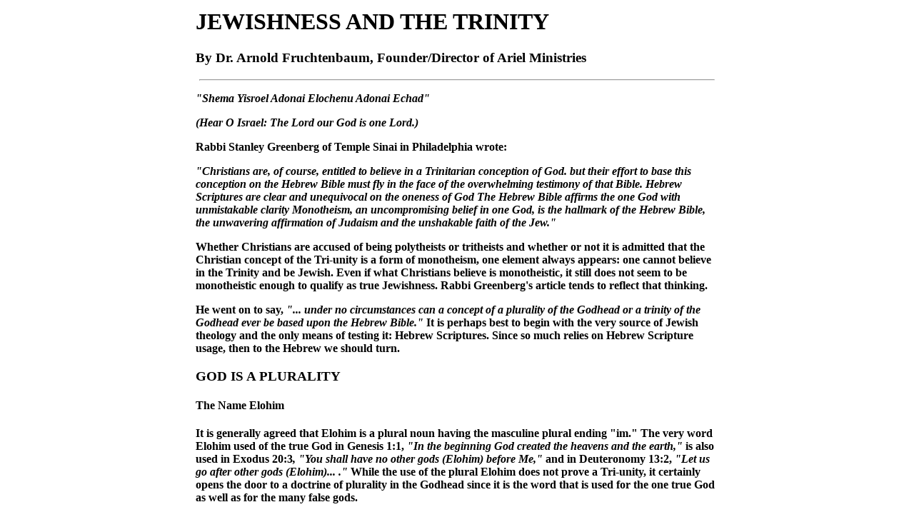

--- FILE ---
content_type: text/html
request_url: http://www.messiahnj.org/af-tri-unity.htm
body_size: 9911
content:
<html>

<head>
<meta http-equiv="Content-Type" content="text/html; charset=iso-8859-1">
<meta name="description"
content="A Messianic Jewish teaching article regarding  prophecies of the nature of Messiah in the Jewish bible.">
<meta name="keywords"
content="Messianic, Messiah, Yeshua, Y'shua, Jesus, Congregation, Jewish, Christian, Fruchtenbaum, Ariel,  Torah, Bible, evangelical, Israel, Jews for Jesus, Judaism, Hebrew, Jews, prophecy">
<meta name="GENERATOR" content="Microsoft FrontPage 6.0">
<meta name="ProgId" content="FrontPage.Editor.Document">
<title>Jewishness and the Trinity - Arnold Fruchtenbaum</title>
</head>

<body bgcolor="#FFFFFF">

<div align="center">
  <table border="0" cellpadding="4" cellspacing="0" width="740" id="table1">
    <tr>
      <td>
      <h1><font face="Tahoma"><strong>JEWISHNESS AND THE TRINITY</strong></font></h1>
<h3><font face="Tahoma"><strong>By Dr. Arnold Fruchtenbaum, Founder/Director of Ariel Ministries</strong></font></h3>
<hr width="720">
<p><font face="Tahoma"><em><strong>&quot;Shema Yisroel Adonai Elochenu Adonai Echad&quot;</strong></em></font></p>
<p><font face="Tahoma"><em><strong>(Hear O Israel: The Lord our God is one Lord.)</strong></em></font></p>
<p><font face="Tahoma"><strong>Rabbi Stanley Greenberg of Temple Sinai in Philadelphia wrote:</strong></font></p>
<p><font face="Tahoma"><em><strong>&quot;Christians are, of course, entitled to believe in a
Trinitarian conception of God. but their effort to base this conception on the
Hebrew Bible must fly in the face of the overwhelming testimony of that Bible.
Hebrew Scriptures are clear and unequivocal on the oneness of God The Hebrew
Bible affirms the one God with unmistakable clarity Monotheism, an
uncompromising belief in one God, is the hallmark of the Hebrew Bible, the
unwavering affirmation of Judaism and the unshakable faith of the Jew.&quot;</strong></em></font></p>
<p><font face="Tahoma"><strong>Whether Christians are accused of being polytheists or tritheists and
whether or not it is admitted that the Christian concept of the Tri-unity is a
form of monotheism, one element always appears: one cannot believe in the
Trinity and be Jewish. Even if what Christians believe is monotheistic, it still
does not seem to be monotheistic enough to qualify as true Jewishness. Rabbi
Greenberg's article tends to reflect that thinking.</strong></font></p>
<p><font face="Tahoma"><strong>He went on to say, </strong><em><strong>&quot;... under no
circumstances can a concept of a plurality of the Godhead or a trinity of the
Godhead ever be based upon the Hebrew Bible.&quot;</strong></em><strong> It is
perhaps best to begin with the very source of Jewish theology and the only means
of testing it: Hebrew Scriptures. Since so much relies on Hebrew Scripture
usage, then to the Hebrew we should turn.</strong></font></p>
<h3><font face="Tahoma"><strong>GOD IS A PLURALITY</strong></font></h3>
<h4><font face="Tahoma"><strong>The Name Elohim</strong></font></h4>
<p><font face="Tahoma"><strong>It is generally agreed that Elohim is a plural noun having the
masculine plural ending &quot;im.&quot; The very word Elohim used of the true
God in Genesis 1:1, </strong><em><strong>&quot;In the beginning God created the
heavens and the earth,&quot;</strong></em><strong> is also used in Exodus 20:3</strong><em><strong>,
&quot;You shall have no other gods (Elohim) before Me,&quot;</strong></em><strong>
and in Deuteronomy 13:2, </strong><em><strong>&quot;Let us go after other gods
(Elohim)... .&quot;</strong></em><strong> While the use of the plural Elohim
does not prove a Tri-unity, it certainly opens the door to a doctrine of
plurality in the Godhead since it is the word that is used for the one true God
as well as for the many false gods.</strong></font></p>
<h4><font face="Tahoma"><strong>Plural Verbs Used With Elohim</strong></font></h4>
<p><font face="Tahoma"><strong>Virtually all Hebrew scholars do recognize that the word Elohim, as
it stands by itself, is a plural noun. Nevertheless, they wish to deny that it
allows for any plurality in the Godhead whatsoever. Their line of reasoning
usually goes like this: When &quot;Elohim&quot; is used of the true God, it is
followed by a singular verb; when it is used of false gods, it is followed by
the plural verb. Rabbi Greenberg states it as follows:</strong></font></p>
<p><font face="Tahoma"><em><strong>&quot;But, in fact, the verb used in the opening verse of Genesis
is &quot;bara,&quot; which means &quot;he created&quot; - singular. One need not
be too profound a student of Hebrew to understand that the opening verse of
Genesis clearly speaks of a singular God.&quot;</strong></em></font></p>
<p><font face="Tahoma"><strong>The point made, of course, is generally true because the Bible does
teach that God is only one God and, therefore, the general pattern is to have
the plural noun followed by the singular verb when it speaks of the one true
God. However, there are places where the word is used of the true God and yet it
is followed by a plural verb:</strong></font></p>
<p><font face="Tahoma"><strong>Genesis 20:13: </strong><em><strong>And it came to pass, when God
(Elohim) caused me to wander (Literally: THEY caused me to wander) from my
father's house ...</strong></em></font></p>
<p><font face="Tahoma"><strong>Genesis 35:7: ... </strong><em><strong>because there God (Elohim)
appeared to him</strong></em><strong> ... (Literally: THEY appeared to him.)</strong></font></p>
<p><font face="Tahoma"><strong>2 Samuel 7:23: ... </strong><em><strong>God (Elohim) went</strong></em><strong>
... (Literally: THEY went.)</strong></font></p>
<p><font face="Tahoma"><strong>Psalm 58 </strong><em><strong>Surely He is God who judges</strong></em><strong>
... (Literally: THEY judge.)</strong></font></p>
<h4><font face="Tahoma"><strong>The Name Eloah</strong></font></h4>
<p><font face="Tahoma"><strong>If the plural form Elohim was the only form available for a reference
to God, then conceivably the argument might be made that the writers of the
Hebrew Scriptures had no other alternative but to use the word Elohim for both
the one true God and the many false gods. However, the singular form for Elohim
(Eloah) exists and is used in such passages as Deuteronomy 32:15-17 and Habakkuk
3:3. This singular form could easily have been used consistently. Yet it is only
used 250 times, while the plural form is used 2,500 times. The far greater use
of the plural form again turns the argument in favor of plurality in the Godhead
rather than against it.</strong></font></p>
<h4><font face="Tahoma"><strong>Plural Pronouns</strong></font></h4>
<p><font face="Tahoma"><strong>Another case in point regarding Hebrew grammar is that often when God
speaks of himself, he clearly uses the plural pronoun:</strong></font></p>
<p><font face="Tahoma"><strong>Genesis 1:26: </strong><em><strong>Then God (Elohim) said, &quot;Let
Us make man in Our image, according to Our likeness ...&quot;</strong></em></font></p>
<p><font face="Tahoma"><strong>He could hardly have made reference to angels since man was created
in the image of God and not of angels. The Midrash Rabbah on Genesis recognizes
the strength of this passage and comments as follows:</strong></font></p>
<p><font face="Tahoma"><strong>Rabbi Samuel Bar Hanman in the name of Rabbi Jonathan said, that at
the time when Moses wrote the Torah, writing a portion of it daily, when he came
to the verse which says, &quot;And Elohim said, let us make man in our image
after our likeness,&quot; Moses said, &quot;Master of the universe, why do you
give here with an excuse to the sectarians (who believe in the Tri-unity of
God)&quot; God answered Moses, &quot;You write and whoever wants to err, let him
err.&quot; (Midrash Rabbah on Genesis 1:26 [New York NOP Press, N.D.])</strong></font></p>
<p><font face="Tahoma"><strong>It is obvious that the Midrash Rabbah is simply trying to get around
the problem and fails to answer adequately why God refers to himself in the
plural.</strong></font></p>
<p><font face="Tahoma"><strong>The use of the plural pronoun can also be seen In the following:</strong></font></p>
<p><font face="Tahoma"><strong>Genesis 3:22: </strong><em><strong>Then the LORD God (YHVH Elohim)
said, &quot;Behold, the man has become like one of Us''</strong></em></font></p>
<p><font face="Tahoma"><strong>Genesis 11:7: </strong><em><strong>&quot;Come, let Us go down and
there confuse their language.''</strong></em></font></p>
<p><font face="Tahoma"><strong>Isaiah 6:8: Also I heard the voice of the Lord, saying: </strong><em><strong>&quot;Whom
shall I send, and who will go for Us?&quot;</strong></em></font></p>
<p><font face="Tahoma"><strong>This last passage would appear contradictory with the singular
&quot;I&quot; and the plural &quot;us'' except as viewed as a plurality (us) in
a unity (I).</strong></font></p>
<h4><font face="Tahoma"><strong>Plural Descriptions of God</strong></font></h4>
<p><font face="Tahoma"><strong>Another point that also comes out of Hebrew is the fact that often
nouns and adjectives used in speaking of God are plural. Some examples are as
follows:</strong></font></p>
<p><font face="Tahoma"><strong>Ecclesiastes 12:1: </strong><em><strong>Remember now your Creator</strong></em><strong>
... (Literally: CREATORS.)</strong></font></p>
<p><font face="Tahoma"><strong>Psalm 149:2: </strong><em><strong>Let Israel rejoice in their Maker.</strong></em><strong>
(Literally: MAKERS.)</strong></font></p>
<p><font face="Tahoma"><strong>Joshua 24:19: ... </strong><em><strong>holy God</strong></em><strong>
... (Literally: HOLY GODS.)</strong></font></p>
<p><font face="Tahoma"><strong>Isaiah 54:5: </strong><em><strong>For your Maker is your husband.</strong></em><strong>
(Literally: MAKERS, HUSBANDS.)</strong></font></p>
<p><font face="Tahoma"><strong>Everything we have said so far rests firmly on the Hebrew language of
the Scriptures. If we are to base our theology on the Scriptures alone, we have
to say that on the one hand they affirm God's unity, while at the same time they
tend towards the concept of a compound unity allowing for a plurality in the
Godhead.</strong></font></p>
<h4><font face="Tahoma"><strong>The Shema</strong></font></h4>
<p><font face="Tahoma"><strong>Deuteronomy 6:4: Hear, O Israel: </strong><em><strong>The LORD our
God, the LORD is one!</strong></em></font></p>
<p><font face="Tahoma"><strong>Deuteronomy 6:4, known as the SHEMA, has always been Israel's great
confession. It is this verse more than any other that is used to affirm the fact
that God is one and is often used to contradict the concept of plurality in the
Godhead. But is it a valid use of this verse?</strong></font></p>
<p><font face="Tahoma"><strong>On the one hand it should be noted that the very words &quot;our
God&quot; are in the plural in the Hebrew text and literally mean &quot;our
Gods.&quot; However, the main argument lies in the word &quot;one,&quot; which
is the Hebrew word, ECHAD. A glance through the Hebrew text where the word is
used elsewhere can quickly show that the word echad does not mean an absolute
&quot;one&quot; but a compound &quot;one.&quot;</strong></font></p>
<p><font face="Tahoma"><strong>For instance, in Genesis 1:5 the combination of evening and morning
comprise one (echad) day. In Genesis 2:24 a man and a woman come together in
marriage and the two &quot;shall become one (echad) flesh.&quot; In Ezra 2:64 we
are told that the whole assembly was as one (echad), though, of course, it was
composed of numerous people. Ezekiel 37:17 provides a rather striking example
where two sticks are combined to become one (echad). Thus, use of the word echad
in Scripture shows it to be a compound and not an absolute unity.</strong></font></p>
<p><font face="Tahoma"><strong>There is a Hebrew word that does mean an absolute unity and that is
YACHID, which is found in many Scripture passages, (Genesis 22:2,12; Judges
11:34; Psalm 22:21: 25:16; Proverbs 4:3; Jeremiah 6:26; Amos 8:10; Zechariah
12:10) the emphasis being on the meaning of &quot;only.&quot; If Moses intended
to teach God's absolute oneness as over against a compound unity, this would
have been a far more appropriate word. In fact, Maimonides noted the strength of
&quot;yachid' and chose to use that word in his &quot;Thirteen Articles of
Faith'' in place of echad. However, Deuteronomy 6:4 (the Shema) does not use
&quot;yachid&quot; in reference to God.</strong></font></p>
<h3><font face="Tahoma"><strong>GOD IS AT LEAST TWO</strong></font></h3>
<h4><font face="Tahoma"><strong>Elohim and YHVH Applied to Two Personalities</strong></font></h4>
<p><font face="Tahoma"><strong>As if to make the case for plurality even stronger. there are
situations in the Hebrew Scriptures where the term Elohim is applied to two
personalities in the same verse. One example is Psalm 45:6-7:</strong></font></p>
<p><font face="Tahoma"><em><strong>&quot;Your throne, O God, is forever and ever: A scepter of
righteousness is the scepter of Your kingdom. You love righteousness and hate
wickedness; Therefore God, Your God, has anointed You with the oil of gladness
more than Your companions.&quot;</strong></em></font></p>
<p><font face="Tahoma"><strong>It should be noted that the first Elohim is being addressed and the
second Elohim is the God of the first Elohim. And so God's God has anointed him
with the oil of gladness.</strong></font></p>
<p><font face="Tahoma"><strong>A second example is Hosea 1:7:</strong></font></p>
<p><font face="Tahoma"><em><strong>&quot;Yet I will have mercy on the house of Judah, will save them
by the LORD their God, and will not save them by bow, nor by sword or battle, by
horses or horsemen.&quot;</strong></em></font></p>
<p><font face="Tahoma"><strong>The speaker is Elohim who says he will have mercy on the house of
Judah and will save them by the instrumentality of YHVH, their Elohim. So Elohim
number one will save Israel by means of Elohim number two.</strong></font></p>
<p><font face="Tahoma"><strong>Not only is Elohim applied to two personalities in the same verse,
but so is the very name of God. One example is Genesis 19:24:</strong></font></p>
<p><font face="Tahoma"><em><strong>&quot;Then he LORD rained brimstone and fire on Sodom and
Gomorrah from the LORD out of the heavens.&quot;</strong></em></font></p>
<p><font face="Tahoma"><strong>Clearly we have YHVH number one raining fire and brimstone from a
second YHVH who is in heaven, the first one being on earth.</strong></font></p>
<p><font face="Tahoma"><strong>A second example is Zechariah 2:8-9:</strong></font></p>
<p><font face="Tahoma"><em><strong>&quot;For thus says the LORD of hosts: &quot;He sent Me after
glory, to the nations which plunder you; for he who touches you touches the
apple of His eye. For surely I will shake My hand against them, and they shall
become spoil for their servants. Then you will know that the LORD of hosts has
sent Me.&quot;</strong></em></font></p>
<p><font face="Tahoma"><strong>Again, we have one YHVH sending another YHVH to perform a specific
task.</strong></font></p>
<p><font face="Tahoma"><strong>The author of the Zohar sensed plurality in the Tetragrammaton (1)
and wrote:</strong></font></p>
<p><font face="Tahoma"><em><strong>&quot;Come and see the mystery of the word YHVH: there are three
steps, each existing by itself: nevertheless they are One, and so united that
one cannot be separated from the other. The Ancient Holy One is revealed with
three heads, which are united into one, and that head is three exalted. The
Ancient One is described as being three: because the other lights emanating from
him are included in the three. But how can three names be one? Are they really
one because we call them one? How three can be one can only be known through the
revelation of the Holy Spirit .&quot; (Zohar, Vol III, 288; Vol II, 43, Hebrew
editions. (See also Sonclno Press edition, Vol III, 134.)</strong></em></font></p>
<h3><font face="Tahoma"><strong>GOD IS THREE</strong></font></h3>
<h4><font face="Tahoma"><strong>How Many Persons are There?</strong></font></h4>
<p><font face="Tahoma"><strong>If the Hebrew Scriptures truly do point to plurality, the question
arises, how many personalities exist in the Godhead? We have already seen the
names of God applied to at least two different personalities. Going through the
Hebrew Scriptures we find that three, and only three, distinct personalities are
ever considered divine.</strong></font></p>
<p><font face="Tahoma"><strong>1. First, there are the numerous times when there is a reference to
the Lord YHVH. This usage is so frequent that there is no need to devote space
to it.</strong></font></p>
<p><font face="Tahoma"><strong>2. A second personality is referred to as the Angel of YHVH. This
individual is always considered distinct from all other angels and is unique. In
almost every passage where he is found he is referred to as both the Angel of
YHVH and YHVH himself. For instance in Genesis 16:7 he is referred to as the
Angel of YHVH, but then in 16:13 as YHVH himself. In Genesis 22:11 he is the
Angel of YHVH, but God himself in 22:12. Other examples could be given. (2)</strong></font></p>
<p><font face="Tahoma"><strong>A very interesting passage is Exodus 23:20-23 where this angel has
the power to pardon sin because God's own name YHVH is in him, and, therefore,
he is to be obeyed without question. This can hardly be said of any ordinary
angel. But the very fact that God's own name is in this angel shows his divine
status.</strong></font></p>
<p><font face="Tahoma"><strong>3. A third major personality that comes through is the Spirit of God,
often referred to simply as the Ruach Ha-kodesh. There are a good number of
references to the Spirit of God among which are Genesis 1:2; 6:3; Job 33:4;
Psalm 51:11; 139:7; Isaiah 11:2; 63:10,14. The Holy Spirit cannot be a mere
emanation because he has all the characteristics of personality (intellect,
emotion and will) and is considered divine.</strong></font></p>
<p><font face="Tahoma"><strong>So then, from various sections of the Hebrew Scriptures there is a
clear showing that three personalities are referred to as divine and as being
God: the Lord YHVH, the Angel of YHVH and the Spirit of God.</strong></font></p>
<h4><font face="Tahoma"><strong>The Three Personalities in the Same Passage</strong></font></h4>
<p><font face="Tahoma"><strong>In the Hebrew Scriptures you will also find all three personalities
of the Godhead referred to in single passages. Two examples are Isaiah 48:12-16
and 63:7-14.</strong></font></p>
<p><font face="Tahoma"><strong>Because of the significance of the first passage, it will be quoted:</strong></font></p>
<p><font face="Tahoma"><em><strong>&quot;Listen to Me, O Jacob, and Israel, My called: I am He, I am
the First, I am also the Last. Indeed My hand has laid the foundation of the
earth, and My right hand has stretched out the heavens; when I call to them,
they stand up together. All of you, assemble yourselves, and hear! Who among
them has declared these things? The LORD loves him; he shall do His pleasure on
Babylon, and His arm shall be against the Chaldeans. I, even I, have spoken;
yes, I have called him, I have brought him, and his way will prosper. Come near
to Me, hear this: I have not spoken in secret from the beginning; from the time
that it was, I was there. And now the Lord GOD and His Spirit have sent
Me.&quot;</strong></em></font></p>
<p><font face="Tahoma"><strong>It should be noted that the speaker refers to himself as the one who
is responsible for the creation of the heavens and the earth. It is clear that
he cannot be speaking of anyone other than God. But then in verse 16, the
speaker refers to himself using the pronouns of &quot;I&quot; and &quot;me&quot;
and then distinguishes himself from two other personalities. He distinguishes
himself from the Lord YHVH and then from the Spirit of God. Here is the
Tri-unity as clearly defined as the Hebrew Scriptures make it.</strong></font></p>
<p><font face="Tahoma"><strong>In the second passage, there is a reflection back to the time of the
Exodus where all three personalities were present and active. The Lord YHVH is
referred to in verse seven, the Angel of YHVH in verse nine and the Spirit of
God in verses 10, 11 and 14. While often throughout the Hebrew Scriptures God
refers to himself as being the one solely responsible for Israel's redemption
from Egypt, in this passage three personalities are given credit for it. Yet no
contradiction is seen since all three comprise the unity of the one Godhead.</strong></font></p>
<h3><font face="Tahoma"><strong>Conclusion</strong></font></h3>
<p><font face="Tahoma"><strong>The teaching of the Hebrew Scriptures, then is that there is a
plurality of the Godhead. The first person is consistently called YHVH, while
the second person is given the names of YHVH, the Angel of YHVH and the Servant
of YHVH. Consistently and without fail, the second person is sent by the first
person. The third person is referred to as the Spirit of YHVH or the Spirit of
God or the Holy Spirit. He, too, is sent by the first person but is continually
related to the ministry of the second person.</strong></font></p>
<p><font face="Tahoma"><strong>If the concept of the Tri-unity of God is not Jewish according to
modern rabbis, then neither are the Hebrew Scriptures. Jewish Christians cannot
be accused of having slipped into paganism when they hold to the fact that Jesus
is the divine Son of God. He is the same one of whom Moses wrote when the Lord
said:</strong></font></p>
<p><font face="Tahoma"><em><strong>&quot;Behold, I send an Angel before you to keep you in the way
and to bring you into the place which I have prepared. Beware of Him and obey
His voice; do not provoke Him, for He will not pardon your transgressions; for
My name is in Him. But if you indeed obey His voice and do all that I speak,
then I will be an enemy to your enemies and an adversary to your adversaries For
My Angel will go before you and bring you in to the Amorites and the Hittites
and the Perizzites and the Canaanites and the Hivites and the Jebusites; and I
will cut them off''</strong></em><strong> (Exodus 23:20-23).</strong></font></p>
<h4><font face="Tahoma"><strong>New Testament Light</strong></font></h4>
<p><font face="Tahoma"><strong>In keeping with the teachings of the Hebrew Scriptures, the New
Testament clearly recognizes that there are three persons in the Godhead,
although it becomes quite a bit more specific. The first person is called the
Father while the second person is called the Son. The New Testament answers the
question of Proverbs 30:4: </strong><em><strong>&quot;What is His name, and what
is His Son's name If you know?''</strong></em><strong> His Son's name is Yeshua
(Jesus). In accordance with the Hebrew Scriptures, he is sent by God to be the
Messiah, but this time as a man instead of as an angel.</strong></font></p>
<p><font face="Tahoma"><strong>Furthermore, he is sent for a specific purpose: to die for our sins.
In essence, what happened is that God became a man (not that man became God) in
order to accomplish the work of atonement.</strong></font></p>
<p><font face="Tahoma"><strong>The New Testament calls the third person of the Godhead the Holy
Spirit. Throughout the New Testament He is related to the work of the second
person, in keeping with the teaching of the Hebrew Scriptures. We see, then,
that there is a continuous body of teaching in both the Hebrew Scriptures and
the New Testament relating to the Tri-unity of God.</strong></font></p>
<p><font face="Tahoma"><strong>(1) &quot;Personal Name of God of Israel,&quot; written in Hebrew
Bible with the four consonants YHWH. Pronunciation of name has been avoided
since at least 3rd c. B.C.E.; initial substitute was &quot;Adonai&quot;
(&quot;the Lord&quot;), itself later replaced by &quot;ha-Shem&quot; (the Name).
The name Jehovah is a hybrid misreading of the original Hebrew letters with the
vowels of &quot;Adonai.&quot; Encyclopedia Dictionary of Judaica, 593.</strong></font></p>
<p><font face="Tahoma"><strong>2) In Genesis 31 he is the Angel of God in verse 11, but then he is
the God of Bethel in verse 13. In Exodus 3 he is the Angel of YHVH in verse two
and he is both YHVH and God in verse four. In Judges 6 he is the Angel of YHVH
in verses 11,12, 20 and 21, but is YHVH himself in verses 14, 16, 22 and 23.
Then in Judges 13:3 and 21 he is the Angel of YHVH but is referred to as God
himself in verse 22.</strong></font></p>
<hr width="720">
      <p align="left"><font face="Tahoma"><font size="4"><strong>Copyright © 1997, Ariel Ministries. All
Rights Reserved<br>
Visit the Ariel Ministries Website: &nbsp;</strong></font><a
href="http://www.Ariel.org"><font size="4"><strong>www.Ariel.org</strong></font></a><strong><br>
		<br>
      Ariel Ministries<br>
        P.O. Box 792507,&nbsp; San Antonio, TX 78279<br>
        Tel: 210-344-7707</strong></font></p></td>
    </tr>
  </table>
</div>
<p align="center"><font face="Arial"><font size="4"><strong>This is </strong></font><a
href="http://www.MessiahNJ.org"><font size="4"><strong>www.MessiahNJ.org</strong></font></a><font
size="4"><strong><br>
Messengers Messianic Jewish Fellowship, New Jersey<br>
</strong><a href="http://www.messiahnj.org/articles.htm"><strong>Return
to Teaching Articles Index</strong></a><strong> - </strong></font><a href="http://www.messiahnj.org"><font size="4"><strong>Return
to Main Page</strong></font></a></font></p>

</body>

</html>
